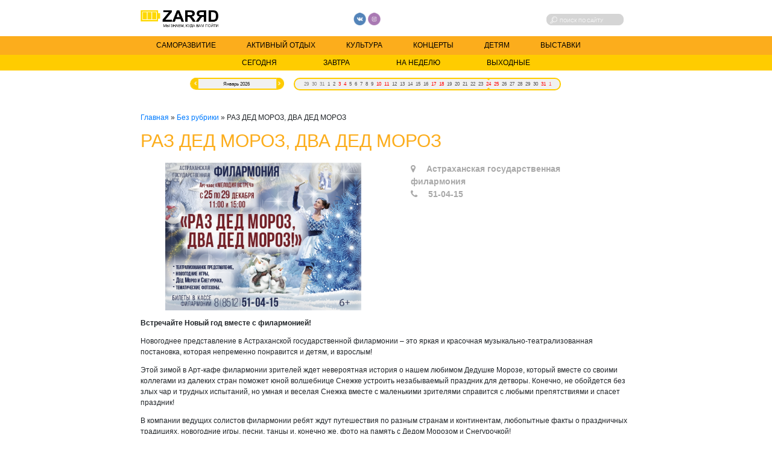

--- FILE ---
content_type: text/html; charset=UTF-8
request_url: https://zaryad.me/raz-ded-moroz-dva-ded-moroz
body_size: 6764
content:
 <!DOCTYPE html>
<html lang="ru-RU" class="no-js no-svg">
<head>
<meta charset="UTF-8">
<meta name="viewport" content="width=device-width, initial-scale=1, maximum-scale=1">
<link rel="shortcut icon" href="https://zaryad.me/wp-content/themes/zaryad/favicon.ico" />


<link rel="stylesheet" href="https://maxcdn.bootstrapcdn.com/font-awesome/4.7.0/css/font-awesome.min.css">
<script type="text/javascript" src="//ajax.googleapis.com/ajax/libs/jquery/1.9.0/jquery.min.js"></script>
<script type="text/javascript" src="https://zaryad.me/wp-content/themes/zaryad/js/animscript.js"></script>

<title>Заряд | 
РАЗ ДЕД МОРОЗ, ДВА ДЕД МОРОЗ | Заряд</title>

<!-- Начало The SEO Framework by Sybre Waaijer -->
<meta name="description" content="Встречайте Новый год вместе с филармонией! Новогоднее представление в Астраханской государственной филармонии – это яркая и красочная&#8230;" />
<meta property="og:image" content="https://zaryad.me/wp-content/uploads/71959888_419216702098882_8095064010469639638_n.jpg" />
<meta property="og:image:width" content="864" />
<meta property="og:image:height" content="651" />
<meta property="og:locale" content="ru_RU" />
<meta property="og:type" content="article" />
<meta property="og:title" content="РАЗ ДЕД МОРОЗ, ДВА ДЕД МОРОЗ | Заряд" />
<meta property="og:description" content="Встречайте Новый год вместе с филармонией! Новогоднее представление в Астраханской государственной филармонии – это яркая и красочная музыкально-театрализованная постановка&#8230;" />
<meta property="og:url" content="https://zaryad.me/raz-ded-moroz-dva-ded-moroz" />
<meta property="og:site_name" content="Заряд" />
<meta property="article:published_time" content="2019-11-14T11:31+02:00" />
<meta property="article:modified_time" content="2019-11-14T11:31+02:00" />
<meta property="og:updated_time" content="2019-11-14T11:31+02:00" />
<meta name="twitter:card" content="summary_large_image" />
<meta name="twitter:title" content="РАЗ ДЕД МОРОЗ, ДВА ДЕД МОРОЗ | Заряд" />
<meta name="twitter:description" content="Встречайте Новый год вместе с филармонией! Новогоднее представление в Астраханской государственной филармонии – это яркая и красочная музыкально-театрализованная постановка&#8230;" />
<meta name="twitter:image" content="https://zaryad.me/wp-content/uploads/71959888_419216702098882_8095064010469639638_n.jpg" />
<meta name="twitter:image:width" content="864" />
<meta name="twitter:image:height" content="651" />
<link rel="canonical" href="https://zaryad.me/raz-ded-moroz-dva-ded-moroz" />
<script type="application/ld+json">{"@context":"https://schema.org","@type":"BreadcrumbList","itemListElement":[{"@type":"ListItem","position":1,"item":{"@id":"https://zaryad.me/","name":"\u0417\u0430\u0440\u044f\u0434"}},{"@type":"ListItem","position":2,"item":{"@id":"https://zaryad.me/category/bez-rubriki","name":"\u0411\u0435\u0437 \u0440\u0443\u0431\u0440\u0438\u043a\u0438"}},{"@type":"ListItem","position":3,"item":{"@id":"https://zaryad.me/raz-ded-moroz-dva-ded-moroz","name":"\u0420\u0410\u0417 \u0414\u0415\u0414 \u041c\u041e\u0420\u041e\u0417, \u0414\u0412\u0410 \u0414\u0415\u0414 \u041c\u041e\u0420\u041e\u0417","image":"https://zaryad.me/wp-content/uploads/71959888_419216702098882_8095064010469639638_n.jpg"}}]}</script>
<!-- Конец The SEO Framework by Sybre Waaijer | 0.00527s -->

<link rel='dns-prefetch' href='//ajax.googleapis.com' />
<link rel='dns-prefetch' href='//s.w.org' />
<link rel="alternate" type="application/rss+xml" title="Заряд &raquo; Лента комментариев к &laquo;РАЗ ДЕД МОРОЗ, ДВА ДЕД МОРОЗ&raquo;" href="https://zaryad.me/raz-ded-moroz-dva-ded-moroz/feed" />
		<script type="text/javascript">
			window._wpemojiSettings = {"baseUrl":"https:\/\/s.w.org\/images\/core\/emoji\/11\/72x72\/","ext":".png","svgUrl":"https:\/\/s.w.org\/images\/core\/emoji\/11\/svg\/","svgExt":".svg","source":{"concatemoji":"https:\/\/zaryad.me\/wp-includes\/js\/wp-emoji-release.min.js?ver=5.0.24"}};
			!function(e,a,t){var n,r,o,i=a.createElement("canvas"),p=i.getContext&&i.getContext("2d");function s(e,t){var a=String.fromCharCode;p.clearRect(0,0,i.width,i.height),p.fillText(a.apply(this,e),0,0);e=i.toDataURL();return p.clearRect(0,0,i.width,i.height),p.fillText(a.apply(this,t),0,0),e===i.toDataURL()}function c(e){var t=a.createElement("script");t.src=e,t.defer=t.type="text/javascript",a.getElementsByTagName("head")[0].appendChild(t)}for(o=Array("flag","emoji"),t.supports={everything:!0,everythingExceptFlag:!0},r=0;r<o.length;r++)t.supports[o[r]]=function(e){if(!p||!p.fillText)return!1;switch(p.textBaseline="top",p.font="600 32px Arial",e){case"flag":return s([55356,56826,55356,56819],[55356,56826,8203,55356,56819])?!1:!s([55356,57332,56128,56423,56128,56418,56128,56421,56128,56430,56128,56423,56128,56447],[55356,57332,8203,56128,56423,8203,56128,56418,8203,56128,56421,8203,56128,56430,8203,56128,56423,8203,56128,56447]);case"emoji":return!s([55358,56760,9792,65039],[55358,56760,8203,9792,65039])}return!1}(o[r]),t.supports.everything=t.supports.everything&&t.supports[o[r]],"flag"!==o[r]&&(t.supports.everythingExceptFlag=t.supports.everythingExceptFlag&&t.supports[o[r]]);t.supports.everythingExceptFlag=t.supports.everythingExceptFlag&&!t.supports.flag,t.DOMReady=!1,t.readyCallback=function(){t.DOMReady=!0},t.supports.everything||(n=function(){t.readyCallback()},a.addEventListener?(a.addEventListener("DOMContentLoaded",n,!1),e.addEventListener("load",n,!1)):(e.attachEvent("onload",n),a.attachEvent("onreadystatechange",function(){"complete"===a.readyState&&t.readyCallback()})),(n=t.source||{}).concatemoji?c(n.concatemoji):n.wpemoji&&n.twemoji&&(c(n.twemoji),c(n.wpemoji)))}(window,document,window._wpemojiSettings);
		</script>
		<style type="text/css">
img.wp-smiley,
img.emoji {
	display: inline !important;
	border: none !important;
	box-shadow: none !important;
	height: 1em !important;
	width: 1em !important;
	margin: 0 .07em !important;
	vertical-align: -0.1em !important;
	background: none !important;
	padding: 0 !important;
}
</style>
<link rel='stylesheet' id='wp-block-library-css'  href='https://zaryad.me/wp-includes/css/dist/block-library/style.min.css?ver=5.0.24' type='text/css' media='all' />
<link rel='stylesheet' id='responsive-lightbox-swipebox-css'  href='https://zaryad.me/wp-content/plugins/responsive-lightbox/assets/swipebox/css/swipebox.min.css?ver=2.1.0' type='text/css' media='all' />
<link rel='stylesheet' id='jquery-style-css'  href='//ajax.googleapis.com/ajax/libs/jqueryui/1.8.2/themes/smoothness/jquery-ui.css?ver=5.0.24' type='text/css' media='all' />
<link rel='stylesheet' id='bootstrap-style-css'  href='https://zaryad.me/wp-content/themes/zaryad/css/bootstrap.min.css?ver=%20' type='text/css' media='all' />
<link rel='stylesheet' id='style-css'  href='https://zaryad.me/wp-content/themes/zaryad/style.css?ver=%20' type='text/css' media='all' />
<script type='text/javascript' src='https://zaryad.me/wp-includes/js/jquery/jquery.js?ver=1.12.4'></script>
<script type='text/javascript' src='https://zaryad.me/wp-includes/js/jquery/jquery-migrate.min.js?ver=1.4.1'></script>
<script type='text/javascript' src='https://zaryad.me/wp-content/plugins/responsive-lightbox/assets/swipebox/js/jquery.swipebox.min.js?ver=2.1.0'></script>
<script type='text/javascript' src='https://zaryad.me/wp-content/plugins/responsive-lightbox/assets/infinitescroll/infinite-scroll.pkgd.min.js?ver=5.0.24'></script>
<script type='text/javascript'>
/* <![CDATA[ */
var rlArgs = {"script":"swipebox","selector":"lightbox","customEvents":"","activeGalleries":"1","animation":"1","hideCloseButtonOnMobile":"0","removeBarsOnMobile":"0","hideBars":"1","hideBarsDelay":"5000","videoMaxWidth":"1080","useSVG":"1","loopAtEnd":"0","woocommerce_gallery":"0","ajaxurl":"https:\/\/zaryad.me\/wp-admin\/admin-ajax.php","nonce":"6525cbfd55"};
/* ]]> */
</script>
<script type='text/javascript' src='https://zaryad.me/wp-content/plugins/responsive-lightbox/js/front.js?ver=2.1.0'></script>
<script type='text/javascript' src='https://zaryad.me/wp-content/themes/zaryad/js/bootstrap.min.js?ver=%20'></script>
<link rel='https://api.w.org/' href='https://zaryad.me/wp-json/' />
<link rel="EditURI" type="application/rsd+xml" title="RSD" href="https://zaryad.me/xmlrpc.php?rsd" />
<link rel="wlwmanifest" type="application/wlwmanifest+xml" href="https://zaryad.me/wp-includes/wlwmanifest.xml" /> 
<link rel="alternate" type="application/json+oembed" href="https://zaryad.me/wp-json/oembed/1.0/embed?url=https%3A%2F%2Fzaryad.me%2Fraz-ded-moroz-dva-ded-moroz" />
<link rel="alternate" type="text/xml+oembed" href="https://zaryad.me/wp-json/oembed/1.0/embed?url=https%3A%2F%2Fzaryad.me%2Fraz-ded-moroz-dva-ded-moroz&#038;format=xml" />



<!-- Yandex.Metrika counter -->
	<script type="text/javascript"> (function (d, w, c) { (w[c] = w[c] || []).push(function() { try { w.yaCounter33468553 = new Ya.Metrika({ id:33468553, clickmap:true, trackLinks:true, accurateTrackBounce:true, webvisor:true, trackHash:true }); } catch(e) { } }); var n = d.getElementsByTagName("script")[0], s = d.createElement("script"), f = function () { n.parentNode.insertBefore(s, n); }; s.type = "text/javascript"; s.async = true; s.src = "https://mc.yandex.ru/metrika/watch.js"; if (w.opera == "[object Opera]") { d.addEventListener("DOMContentLoaded", f, false); } else { f(); } })(document, window, "yandex_metrika_callbacks"); </script>
	<!-- /Yandex.Metrika counter -->
</head>

<body class="post-template-default single single-post postid-5967 single-format-standard" STYLE="/* background: url(https://zaryad.me/wp-content/themes/zaryad/maket.png) no-repeat; background-size: 100%; */">

    <div class="wrap" >
        
    <header >
		<div class="top-line inset">
			<div class="logo"><a href="https://zaryad.me"><img src="https://zaryad.me/wp-content/themes/zaryad/images/logo.png"></a></div>
			<div class="soc">
				<a href="https://vk.com/zaryadme" target="_blank"><img src="https://zaryad.me/wp-content/themes/zaryad/images/vk.png"></a>
								<a href="https://www.instagram.com/zaryad_me/" target="_blank"><img src="https://zaryad.me/wp-content/themes/zaryad/images/instagram.png"></a>
							</div>
			<div class="search">
						<form action="https://zaryad.me" method="get" class="form-search">
							<input class="input-search" type="text" name="s" placeholder="Поиск по сайту" value=""/>
							<input type="submit" value=""/>
							<!-- <button class="but-search"> <img alt="" src="https://zaryad.me/wp-content/themes/zaryad/images/search.png" style="vertical-align:middle" /></button> -->
						</form>
			</div>
		</div>
		<div class="menu">
				<nav class="navbar navbar-expand-lg navbar-dark" style="background-color: #fcad1c; padding:0;">
				  <button class="navbar-toggler" type="button" data-toggle="collapse" data-target="#navbarNav" aria-controls="navbarNav" aria-expanded="false" aria-label="Toggle navigation">
					<span class="navbar-toggler-icon"></span>
				  </button>
				  <div class="collapse navbar-collapse inset" id="navbarNav">
					<div class="menu-main-container"><ul id="menu-main" class="nav navbar-nav"><li id="menu-item-9" class="menu-item menu-item-type-custom menu-item-object-custom menu-item-9"><a href="/category/samorazvitie">Саморазвитие</a></li>
<li id="menu-item-10" class="menu-item menu-item-type-custom menu-item-object-custom menu-item-10"><a href="/category/aktivnyj-otdyh">Активный отдых</a></li>
<li id="menu-item-11" class="menu-item menu-item-type-custom menu-item-object-custom menu-item-11"><a href="/category/kultura">Культура</a></li>
<li id="menu-item-12" class="menu-item menu-item-type-custom menu-item-object-custom menu-item-12"><a href="/category/koncerty">Концерты</a></li>
<li id="menu-item-14" class="menu-item menu-item-type-custom menu-item-object-custom menu-item-14"><a href="/category/detjam">Детям</a></li>
<li id="menu-item-988" class="menu-item menu-item-type-custom menu-item-object-custom menu-item-988"><a href="/category/vystavki">Выставки</a></li>
</ul></div>				  </div>
				</nav>
		</div>
		<div class="filter-date-bg">
			<div class="filter-date inset">
			
				 <form action="/filter" method="GET"  id="formfilter"><input type="submit" name="today" value="Сегодня" />
				<input type="submit" name="tomorrow" value="Завтра" />
				<input type="submit" name="week" value="На неделю" />
				<input type="submit" name="weekend" value="Выходные" />
			</form> 				
			</div>
		</div>
		<div class="calendar  inset ui-widget"><span id="calendar"></span><label for="calendar-mobi">Искать по дате: </label><input id="calendar-mobi" placeholder="ГГГГ-ММ-ДД"/>
		 <form action="/filter" method="GET" id="formdate"  name="formdate">
				<input type="hidden" id="selected-date" name="selecteddate">
			</form> </div>

		
			<script type="text/javascript">
					jQuery(document).ready(function() {
						jQuery('#calendar').datepicker({
							dateFormat : 'yy-mm-dd',
							monthNames: ['Январь','Февраль','Март','Апрель','Май','Июнь','Июль','Август','Сентябрь','Октябрь','Ноябрь','Декабрь'],
							prevText: '',
							nextText: '',
							
							showOtherMonths: true,
							selectOtherMonths: true,
							firstDay: 1,
							beforeShowDay: function(date) {
									date = date.getDay();
									return ~[6,0].indexOf(date) ? [true, "highlight_days", null] : [true, "", null]
							},
							onSelect: function(date, datepicker) {
								var selecteddate = jQuery('#calendar').datepicker("getDate");
								document.getElementById('selected-date').value = jQuery.datepicker.formatDate("yy-mm-dd", selecteddate);
								document.getElementById('formdate').submit();
							}

						});
						jQuery('#calendar-mobi').datepicker({
							dateFormat : 'yy-mm-dd',
							monthNames: ['Январь','Февраль','Март','Апрель','Май','Июнь','Июль','Август','Сентябрь','Октябрь','Ноябрь','Декабрь'],
							showOtherMonths: true,
							selectOtherMonths: true,
							changeMonth:true,
							firstDay: 1,
							beforeShowDay: function(date) {
									date = date.getDay();
									return ~[6,0].indexOf(date) ? [true, "highlight_days", null] : [true, "", null]
							},
							onSelect: function(date, datepicker) {
								var selecteddate = jQuery('#calendar-mobi').datepicker("getDate");
								document.getElementById('selected-date').value = jQuery.datepicker.formatDate("yy-mm-dd", selecteddate);
								document.getElementById('formdate').submit();
							}

						})
					});
			</script>
		
    </header>
    
    <main role="main" class="content">
    <div class="pages inset">
	<!-- Yandex.RTB R-A-407822-2 -->
<div id="yandex_rtb_R-A-407822-2"></div>
<script type="text/javascript">
    (function(w, d, n, s, t) {
        w[n] = w[n] || [];
        w[n].push(function() {
            Ya.Context.AdvManager.render({
                blockId: "R-A-407822-2",
                renderTo: "yandex_rtb_R-A-407822-2",
                async: true
            });
        });
        t = d.getElementsByTagName("script")[0];
        s = d.createElement("script");
        s.type = "text/javascript";
        s.src = "//an.yandex.ru/system/context.js";
        s.async = true;
        t.parentNode.insertBefore(s, t);
    })(this, this.document, "yandexContextAsyncCallbacks");
</script>
    <div class="kama_breadcrumbs" itemscope itemtype="http://schema.org/BreadcrumbList"><span itemprop="itemListElement" itemscope itemtype="http://schema.org/ListItem"><a href="https://zaryad.me" itemprop="item"><span itemprop="name">Главная</span></a></span><span class="kb_sep"> » </span>
<span itemprop="itemListElement" itemscope itemtype="http://schema.org/ListItem"><a href="https://zaryad.me/category/bez-rubriki" itemprop="item"><span itemprop="name">Без рубрики</span></a></span><span class="kb_sep"> » </span>
<span class="kb_title">РАЗ ДЕД МОРОЗ, ДВА ДЕД МОРОЗ</span></div>	<h1>РАЗ ДЕД МОРОЗ, ДВА ДЕД МОРОЗ</h1>
<section>
		<div class="single-top"><div class="left"> <img width="864" height="651" src="https://zaryad.me/wp-content/uploads/71959888_419216702098882_8095064010469639638_n.jpg" class="attachment-full size-full wp-post-image" alt="" srcset="https://zaryad.me/wp-content/uploads/71959888_419216702098882_8095064010469639638_n.jpg 864w, https://zaryad.me/wp-content/uploads/71959888_419216702098882_8095064010469639638_n-300x226.jpg 300w, https://zaryad.me/wp-content/uploads/71959888_419216702098882_8095064010469639638_n-768x579.jpg 768w" sizes="(max-width: 864px) 100vw, 864px" /></div>
							<div class="right">
							 
							<i class="fa fa-map-marker" aria-hidden="true"></i>&emsp; 
							Астраханская государственная филармония</br>
																					 
							<i class="fa fa-phone" aria-hidden="true"></i>&emsp; 
							51-04-15</br>
																					</br>
							</div></div>
	
<p><strong>Встречайте Новый год вместе с филармонией!</strong></p>



<p>Новогоднее представление в Астраханской государственной филармонии – это яркая и красочная музыкально-театрализованная постановка, которая непременно понравится и детям, и взрослым!</p>



<p>Этой зимой в Арт-кафе филармонии зрителей ждет невероятная история о нашем любимом Дедушке Морозе, который вместе со своими коллегами из далеких стран поможет юной волшебнице Снежке устроить незабываемый праздник для детворы. Конечно, не обойдется без злых чар и трудных испытаний, но умная и веселая Снежка вместе с маленькими зрителями справится с любыми препятствиями и спасет праздник!</p>



<p>В компании ведущих солистов филармонии ребят ждут путешествия по разным странам и континентам, любопытные факты о праздничных традициях, новогодние игры, песни, танцы и, конечно же, фото на память с Дедом Морозом и Снегурочкой!</p>



<p>Приглашаем вас всей семьей на это незабываемое представление!</p>
	</section>

</div>
</main>
	
	<footer>
	<div class="line"></div>
	<div class="footer inset">
	<div class="footer-column-left">
		ПРЕДЛОЖЕНИЕ О СОТРУДНИЧЕСТВЕ
		<hr>
		<div class="logo"><a href="https://zaryad.me"><img src="https://zaryad.me/wp-content/themes/zaryad/images/logo-footer.png"></a></div>
		<span>&copy; 2019 Развлекательный сайт Заряд</span>
	</div>
	<div class="footer-column-center">
		НАША РЕДАКЦИЯ
		<hr>
		<div class="contacts"><img src="https://zaryad.me/wp-content/themes/zaryad/images/phone.png">+7 (905) 888 00 99</div>
		<div class="contacts"><img src="https://zaryad.me/wp-content/themes/zaryad/images/email.png">mail@zaryad.me</div>
	</div>
	<div class="footer-column-right">
			<div class="soc">
				<a href="https://vk.com/zaryadme" target="_blank"><img src="https://zaryad.me/wp-content/themes/zaryad/images/vk.png"></a>
								<a href="https://www.instagram.com/zaryad_me/" target="_blank"><img src="https://zaryad.me/wp-content/themes/zaryad/images/instagram.png"></a>
							</div>
			<hr>
			<a href="" target="_blank"><span>Политика конфиденциальности</span></a>
	</div>
	</footer>
		 </div>
<script type='text/javascript' src='https://zaryad.me/wp-includes/js/jquery/ui/core.min.js?ver=1.11.4'></script>
<script type='text/javascript' src='https://zaryad.me/wp-includes/js/jquery/ui/datepicker.min.js?ver=1.11.4'></script>
<script type='text/javascript'>
jQuery(document).ready(function(jQuery){jQuery.datepicker.setDefaults({"closeText":"\u0417\u0430\u043a\u0440\u044b\u0442\u044c","currentText":"\u0421\u0435\u0433\u043e\u0434\u043d\u044f","monthNames":["\u042f\u043d\u0432\u0430\u0440\u044c","\u0424\u0435\u0432\u0440\u0430\u043b\u044c","\u041c\u0430\u0440\u0442","\u0410\u043f\u0440\u0435\u043b\u044c","\u041c\u0430\u0439","\u0418\u044e\u043d\u044c","\u0418\u044e\u043b\u044c","\u0410\u0432\u0433\u0443\u0441\u0442","\u0421\u0435\u043d\u0442\u044f\u0431\u0440\u044c","\u041e\u043a\u0442\u044f\u0431\u0440\u044c","\u041d\u043e\u044f\u0431\u0440\u044c","\u0414\u0435\u043a\u0430\u0431\u0440\u044c"],"monthNamesShort":["\u042f\u043d\u0432","\u0424\u0435\u0432","\u041c\u0430\u0440","\u0410\u043f\u0440","\u041c\u0430\u0439","\u0418\u044e\u043d","\u0418\u044e\u043b","\u0410\u0432\u0433","\u0421\u0435\u043d","\u041e\u043a\u0442","\u041d\u043e\u044f","\u0414\u0435\u043a"],"nextText":"\u0414\u0430\u043b\u0435\u0435","prevText":"\u041d\u0430\u0437\u0430\u0434","dayNames":["\u0412\u043e\u0441\u043a\u0440\u0435\u0441\u0435\u043d\u044c\u0435","\u041f\u043e\u043d\u0435\u0434\u0435\u043b\u044c\u043d\u0438\u043a","\u0412\u0442\u043e\u0440\u043d\u0438\u043a","\u0421\u0440\u0435\u0434\u0430","\u0427\u0435\u0442\u0432\u0435\u0440\u0433","\u041f\u044f\u0442\u043d\u0438\u0446\u0430","\u0421\u0443\u0431\u0431\u043e\u0442\u0430"],"dayNamesShort":["\u0412\u0441","\u041f\u043d","\u0412\u0442","\u0421\u0440","\u0427\u0442","\u041f\u0442","\u0421\u0431"],"dayNamesMin":["\u0412\u0441","\u041f\u043d","\u0412\u0442","\u0421\u0440","\u0427\u0442","\u041f\u0442","\u0421\u0431"],"dateFormat":"dd.mm.yy","firstDay":1,"isRTL":false});});
</script>
<script type='text/javascript' src='https://zaryad.me/wp-includes/js/wp-embed.min.js?ver=5.0.24'></script>

</body>
</html>


--- FILE ---
content_type: text/css
request_url: https://zaryad.me/wp-content/themes/zaryad/style.css?ver=%20
body_size: 26714
content:

* {
  margin: 0;
  padding: 0;
}
html,
body {
  height: 100%;
      
}
html{
      overflow-x: hidden;
	  font-size: 14px;
}
.wrap {
    width: 100%;
	display: flex;
	flex-direction: column;
	height: 100%;
}
.content {
  flex: 1 0 auto;
}
.inset{
	        padding: 0 18.2%;
}
	
/** Header **/
header .top-line{
	    padding-top: 1.3vw;
		display: flex;
    justify-content: space-between;
}
header .top-line .logo{
	       width: 10.05vw;
}
header .top-line .logo img{
	           width: 100%;
    height: auto;
}
header .top-line .soc{
	           width: 7.5vw;
    padding-top: 0.5%;
    flex-direction: row;
    flex-wrap: nowrap;
}
header .top-line .soc img{
	         width: 22%;
    height: auto;
}
header .top-line .search {
        width: 10vw;
    border: 1px solid #d5d5d5;
    height: 1.5vw;
    margin-right: 1vw;
    margin-top: 0.5vw;
    border-radius: 8px;
    background-color: #d5d5d5;
   }
   header .top-line .search .form-search{
        flex-direction: row-reverse;
    display: flex;
    justify-content: flex-end;
	    align-items: center;
   }
 header .top-line .search input[type="text"] {
        border: none;
    outline: none;
    -webkit-appearance: none;
    width: 70%;
    vertical-align: middle;
    background: none;
   }
   header .top-line .search input[type="text"]::-webkit-input-placeholder {color:#f6f6f6;text-transform: uppercase;font-size:0.7rem; }/* webkit */
  header .top-line .search input[type="text"]::-moz-placeholder          {color:#f6f6f6;text-transform: uppercase;font-size:0.7rem; }/* Firefox 19+ */
  header .top-line .search input[type="text"]:-moz-placeholder           {color:#f6f6f6;text-transform: uppercase;font-size:0.7rem; }/* Firefox 18- */
  header .top-line .search input[type="text"]:-ms-input-placeholder      {color:#f6f6f6;text-transform: uppercase;font-size:0.7rem;}/* IE */
   
header .top-line .search  input[type="submit"] {
    width: 0.9vw;
    height: 0.9vw;
    border: none;
    background: url(images/search.png) no-repeat 50% 50%;
	background-size: contain;
    padding: 0 0.8vw;
   }
   header .menu .menu-item{
         padding: 0.5vw 0;
   }
   header .menu .menu-item a{
     color:black;text-transform: uppercase;font-size:1rem;padding: 0.5vw 2vw;
   }
   header .menu .menu-item a:hover{
     background-color:#ffcc00;text-decoration: none;
   }
   header .menu .current-menu-item a{
     background-color:#ffcc00;
   }
   header .menu{
     padding-top: 1.1vw;
   }
   header .filter-date-bg{
	       background-color: #ffcc00;
   }
   header .filter-date-bg .filter-date form{
	        display: flex;
    justify-content: center;
   }
   header .filter-date-bg .filter-date ul li a{
	        color:black;
			padding: 0.3vw 2vw;
   }
   header .filter-date-bg .filter-date input{
	            color: black;
    padding: 0.3vw 3vw;
    border: none;
    background: none;
    font-size: 1rem;
    text-transform: uppercase;outline: none;
   }
   header .filter-date-bg .filter-date input:hover{
     background-color:#d5d5d5;text-decoration: none;cursor: pointer;
   }
   header .filter-date-bg .filter-date input:visited {
    background-color:#d5d5d5;
}
.calendar .highlight_days .ui-state-default{
    color: red;
}
.calendar .ui-datepicker-calendar thead{
    display:none;
}
.calendar {
	    padding-top: 1rem;
}
.calendar input, .calendar label{display:none;}
.calendar .ui-widget{
	margin: auto;
    border: none;
    background: none;
	padding: 0;
    width: 100%;
    text-align: center;
}
.calendar .ui-datepicker .ui-datepicker-header{
	display: inline-flex;
    width: 19%;
    font-size: 0.7rem;
    text-align: center;
    vertical-align: top;
    border: 1.5px solid #ffcc00;
    border-radius: 50px;
    background: #f1f1f1;
    font-weight: 500;
	    margin-right: 0.5vw;
}
.calendar .ui-datepicker table{
	    display: inline-flex;
    width: 60%;
    vertical-align: text-bottom;
    margin: 0;
}
.calendar .ui-datepicker table tbody{
	    display: flex;
    font-size: 0.7rem;
    margin-left: 0.8vw;
    background: #f1f1f1;
    border: 1.5px solid #ffcc00;
    border-radius: 50px;
	    padding:0 1vw;
}
.calendar .ui-datepicker table tbody tr td{
	padding:0;
	margin:0;
}
.calendar .ui-datepicker table tbody tr td a{
	border:none;
	background: none;
    padding: 0.23rem 0.18rem;
}
.calendar .ui-datepicker table tbody tr td a:hover,.calendar .ui-datepicker table tbody tr td .ui-state-highlight{
	background: url(images/date-fon.png) center no-repeat;
    background-size: contain;
}
.calendar .ui-datepicker .ui-datepicker-title{
	    width: 100%;
		    line-height: 1.2rem;
}
.calendar .ui-datepicker .ui-datepicker-header .ui-datepicker-prev span{
	        background-image: url(images/prev.png);
    background-position: center;
    background-size: cover;
    left: 0;
    width: 1vw;
    height: 110%;
    margin-top: -2.5px;
    position: relative;
    top: 0;
    margin-left: -1px;
}
.calendar .ui-datepicker .ui-datepicker-header .ui-datepicker-prev{
	left: 0;
}
.calendar .ui-datepicker .ui-datepicker-header .ui-datepicker-next{
	right: 0;
}
.calendar .ui-datepicker .ui-datepicker-header .ui-datepicker-next span{
	        background-image: url(images/next.png);
    background-position: center;
    background-size: cover;
    right: 0;
    width: 1vw;
    height: 110%;
    margin-top: -2.5px;
    position: relative;
    top: 0;
    margin-left: -2.5px;
}
.calendar .ui-datepicker .ui-datepicker-prev,.calendar .ui-datepicker .ui-datepicker-next{
	top: 1px;
	    height: 100%;
		outline: none;
}
.calendar .ui-datepicker .ui-datepicker-prev:hover,.calendar .ui-datepicker .ui-datepicker-next:hover{
	outline: none;
	border: none;
    background: none;
	cursor: pointer;
}
.ui-helper-clearfix{
	display:none;
}
/** Header End **/

/*.page-content .afisha2 .content .content-today{
	display: flex;
}*/

/** Index **/
.pages{
	    padding-top: 2rem;
}
.pages h1{
	       padding: 1rem 0;
    color: #fcad1c;
}
.pages .single-top{
	    display: flex;
    justify-content: space-around;
}
.pages .single-top img{
	     width: 100%;
    height: auto;
	margin-bottom: 1rem;
}
.pages .single-top .left, .pages .single-top .right{
	    flex-basis: 40%;
		    color: darkgray;
    font-weight: bold;
    font-size: 1.2rem;
}
.pages .gallery{
	    display: flex;
    flex-direction: row;
    flex-wrap: wrap;
   justify-content: space-around;
}
.pages .gallery .item-content{
	flex-basis: 300px;
	/* padding-bottom: 1rem; */
	padding: 1rem;
}
.pages .gallery .item-content .block-title a{
	color: black;
    font-size: 1.2rem;
    font-weight: bold;
}
.page-content .category-title{
	    padding: 1rem 0;
    color: #fcad1c;
    font-size: 2rem;
    font-weight: bold;
}
.page-content .items-content{
        display: flex;
    flex-wrap: wrap;
    justify-content: space-between;
}
.page-content .item-content{
	    padding-bottom: 2rem;
		    display: flex;
		        width: 250px;
    flex-direction: column;
}
.page-content .item-content img{
	 /*   height: 200px;
    object-fit: cover; */
	    flex-basis: 250px;
    width: 250px;
    height: 250px;
    object-fit: cover;
    position: relative;
}
.page-content .item-content .location{
        position: absolute;
    padding: 0.3rem 0.5rem;
    width: 250px;
    font-weight: 700;
    background-color: #ffcc00;
    opacity: 0.8;
    font-size: 1.1rem;
}
.page-content .item-content .text-block{
	   padding: 0 0.5rem;
	       flex-basis: 60%;
	           justify-content: space-between;
    display: flex;
    flex-direction: column;
}
.page-content .item-content .text-block .block-title{
	  color: #fcad1c;
    font-weight: bold;
    font-size: 1.1rem;
}
.page-content .item-content .text-block a:hover{
	text-decoration:none;
}
.page-content .item-content .text-block .block-date{
	font-weight: 600;
}
.page-content .item-content .text-block .excerpt button{
	    outline: none;
    background-color: #fcad1c;
    border: none;
    padding: 0.5rem 0;
	margin-top: 0.8rem;
}
.page-content .item-content .text-block .excerpt button:hover{
	background-color: #ffcc00;
}
.page-content .item-content .text-block .excerpt button a{
	    color: black;
    padding: 0 1rem;
    font-weight: 600;
}
.page-content .afisha{
	display: flex;
    padding-top: 1.65vw;
	    width: 100%;
}

.page-content .afisha2{
	    padding-top: 3.2vw;
		display: flex;
		width: 100%;
}
.page-content .afisha .content{
	flex-basis: 40%;
    width: 40%;
    display: flex;
    flex-direction: row;
    flex-wrap: wrap;
    justify-content: space-between;
    max-height: fit-content;
}
.page-content .afisha2 .content{
	flex-basis: 40%;
    width: 40%;
}
.page-content .afisha2 .content-today{
    display: flex;
    flex-direction: row;
    flex-wrap: wrap;
    justify-content: space-between;
	padding-right: 1rem;
}
.page-content .afisha2 .content-tomorrow{
    display: flex;
    flex-direction: row;
    flex-wrap: wrap;
    justify-content: space-between;
	padding-right: 1rem;
}
.page-content .afisha2 .content-tomorrow .afisha-item{
    padding-bottom: 1rem;
    flex-basis: 48%;
	    flex-grow: 1;
}
.page-content .afisha2 .content-today .afisha-item{
    padding-bottom: 1rem;
    flex-basis: 48%;
	    flex-grow: 1;
}
.page-content .afisha2 .content-today .afisha-item:nth-child(1){
	    padding-right: 0.4rem;
}
.page-content .afisha2 .content-today .afisha-item:nth-child(2){
	    padding-left: 0.4rem;
}
.page-content .afisha2 .content-tomorrow .afisha-item:nth-child(odd){
	    padding-right: 0.4rem;
}
.page-content .afisha2 .content-tomorrow .afisha-item:nth-child(even){
	    padding-left: 0.4rem;
}
.page-content .afisha2 .content-tomorrow .afisha-item:nth-child(3), .page-content .afisha2 .content-tomorrow .afisha-item:nth-child(4){
    padding-bottom: 0;
}
.page-content .afisha .content .afisha-item{
	            width: 50%;
    padding-bottom: 0.6rem;
    padding-right: 1rem;
}
/* .page-content .afisha2 .content .afisha-item{
	            width: 50%;
    padding-bottom: 1rem;
    padding-right: 1rem;
} */
.page-content .afisha .content .afisha-item{ width: 50%;
/*padding-bottom: 0rem;*/
padding-right: 1rem;}
.page-content .afisha .content .afisha-item:nth-child(2){
	 display: flex;
    flex-direction: row;
    flex-wrap: wrap;
}
.page-content .afisha .content .afisha-item:nth-child(2) .afisha-item-min{
	    width: 48.4%;
}
/* .page-content .afisha .content .afisha-item:nth-child(2) .afisha-item-min:nth-child(1),.page-content .afisha .content .afisha-item:nth-child(2) .afisha-item-min:nth-child(2){
    padding-bottom: 0.6rem;
} */
.page-content .afisha .content .afisha-item:nth-child(2) .afisha-item-min:nth-child(1), .page-content .afisha .content .afisha-item:nth-child(2) .afisha-item-min:nth-child(2){ padding-bottom: 0.5rem;}
.page-content .afisha .content .afisha-item:nth-child(2) .afisha-item-min:nth-child(2n+1){
       padding-right: 0.8rem;
    flex-basis: 51.4%;
}
.page-content .afisha .content .afisha-item .afisha-img{
	position: relative;
}
.page-content .afisha2 .content .afisha-item .afisha-img{
	position: relative;
}
/* .page-content .afisha .content .afisha-item .afisha-img img{ */
	/* width: 100%; */
    /* height: 22.5vw; */
    /* object-fit: cover; */
/* } */
.page-content .afisha .content .afisha-item .afisha-img img{ width: 100%;
height: 21.8vw;
object-fit: cover;}
.page-content .afisha2 .content .afisha-item .afisha-img img{
	width: 100%;
    height: 8vw;
    object-fit: cover;
}
.page-content .afisha .content .afisha-item:nth-child(3) .afisha-img img, .page-content .afisha .content .afisha-item:nth-child(4) .afisha-img img{
	    height: 14vw;
}
.page-content .afisha .content .afisha-item:nth-child(3), .page-content .afisha .content .afisha-item:nth-child(4){
	    padding-bottom: 0;
}
.page-content .afisha2 .content .afisha-item:nth-child(3), .page-content .afisha2 .content .afisha-item:nth-child(4){
	    padding-bottom: 0;
}
.page-content .afisha .content .afisha-item:nth-child(2) .afisha-item-min:nth-child(4) .text{
	    display:block;
		    line-height: 1.3;
}
.page-content .afisha .content .afisha-item:nth-child(2) .afisha-img img{
	width: 100%;
    height: 10.7vw;
    object-fit: cover;
}
.page-content .afisha .content .afisha-item .afisha-item-min .text .excerpt{
	display:none;
}
.page-content .afisha .content .afisha-item .afisha-item-min:hover .text .excerpt{
	display:block;
}
.page-content .afisha .content .afisha-item .afisha-img .text{
	    position: absolute;
    z-index: 9999;
    width: 100%;
    background: #d5d5d5;
	left: 0;
    bottom: 0;
	padding: 0.5rem;
}
.page-content .afisha2 .content .content-today .afisha-item .afisha-img .text{
	background-image: url(images/fon-today.png);
    background-position: center;
    background-size: cover;
}
.page-content .afisha2 .content .content-tomorrow .afisha-item .afisha-img .text{
	background-image: url(images/fon-tomorrow.png);
    background-position: center;
    background-size: cover;
}
.page-content .afisha2 .content .afisha-item .afisha-img .text{
	position: absolute;
    z-index: 9999;
    width: 43%;
    height: 100%;
    left: 0;
    bottom: 0;
    padding: 0.4rem 0.6rem 0.4rem;
}
.page-content .afisha2 .content .afisha-item .afisha-img .text .title-day{
	color: black;
    font-weight: bold;
}
.page-content .afisha2 .content .afisha-item .afisha-img .text .adress-time{
	    color: black;
    line-height: 1.2;
}
.page-content .afisha2 .content .afisha-item .afisha-img .text .age{
	    color: black;
}
.page-content .afisha .content .afisha-item:nth-child(2) .afisha-img .text{
/*	display:none;*/
}
.page-content .afisha .content .afisha-item .afisha-img .text .excerpt{
	    color: black;
    padding-bottom: 0.5rem;
}
.page-content .afisha2 .content .afisha-item .afisha-img .text .excerpt{
	    color: black;
    padding-bottom: 0.5rem;
}
.page-content .afisha .content .afisha-item .afisha-img .text .title-afisha{
	color: black;
    font-weight: bold;
}
.page-content .afisha2 .content .afisha-item .afisha-img .text .title-afisha{
	color: black;
    font-weight: bold;
	line-height: 1.2;
}
.page-content .afisha .commercial{
	flex-basis: 21.3%;
        width: 350px;
    padding: 0 1vw;
    border-left-color: #e2e2e2;
    border-left-style: solid;
    border-left-width: 2px;
}
.page-content .afisha2 .commercial{
	flex-basis: 21.3%;
    width: 12vw;
    padding: 0 1vw;
    border-left-color: #e2e2e2;
    border-left-style: solid;
    border-left-width: 2px;
}
.page-content .afisha .commercial img{
	    width: 100%;
    height: 100%;
}
.page-content .afisha2 .commercial img{
	    width: 100%;
    height: 100%;
}
.fotootchet-bg{
	background-image: url(images/fon-fotootchet.png);
    background-position: center;
    background-size: cover;
	    margin-top: 3.5rem;
		padding: 1.2rem 0;
}
.fotootchet-bg .fotootchet-title{
	background-image: url(images/fon-title-fotootchet.png);
    background-position: center;
    background-size: contain;
    width: 28.5vw;
    padding: 0.6rem 0;
    padding-left: 18.2%;
	background-repeat: no-repeat;
}
.fotootchet-bg .fotootchet-title a{
    font-size: 1rem;
	color:black;
	font-weight: 600;
}

/* .fotootchet-bg .fotootchet-content{
	    display: flex;
    flex-direction: row;
    justify-content: space-between;
    width: 100%;
	flex-wrap: wrap;
	    padding-top: 2.15rem;
		    padding-bottom: 3.5rem;
} */
.fotootchet-bg .fotootchet-content{ display: flex;
flex-direction: row;
justify-content: space-between;
width: 100%;
flex-wrap: wrap;
padding-top: 1.7rem;
padding-bottom: 3.5rem;}
.fotootchet-bg .fotootchet-content .fotootchet-item{
	width: 20%;
    flex-basis: 20%;
	padding-right: 0.4rem;
	    padding-bottom: 0.8rem;
}
.fotootchet-bg .fotootchet-content .fotootchet-item:nth-child(1), .fotootchet-bg .fotootchet-content .fotootchet-item:nth-child(4){
	width: 38.5%;
    flex-basis: 38.5%;
}
/* .fotootchet-bg .fotootchet-content .fotootchet-item:nth-child(2), .fotootchet-bg .fotootchet-content .fotootchet-item:nth-child(5){
	width: 38%;
    flex-basis: 38%;
} */
.fotootchet-bg .fotootchet-content .fotootchet-item:nth-child(2) .fotootchet-item-min:nth-child(1),.fotootchet-bg .fotootchet-content .fotootchet-item:nth-child(3) .fotootchet-item-min:nth-child(1){
	    padding-bottom: 0.3rem;
}
.fotootchet-bg .fotootchet-content .fotootchet-item:nth-child(2), .fotootchet-bg .fotootchet-content .fotootchet-item:nth-child(5){ width: 38.8%;
flex-basis: 38.6%;}
.fotootchet-bg .fotootchet-content .fotootchet-item:nth-child(3), .fotootchet-bg .fotootchet-content .fotootchet-item:nth-child(6){
	padding-right: 1rem;
    width: 21.5%;
    flex-basis: 21.5%;
}
/* .fotootchet-bg .fotootchet-content .fotootchet-item:nth-child(1) img{
	    height: 21.9vw;
} */
.fotootchet-bg .fotootchet-content .fotootchet-item:nth-child(1) img{ height: 22.1vw}
.fotootchet-bg .fotootchet-content .fotootchet-item:nth-child(1) img{
	    
}
/* .fotootchet-bg .fotootchet-content img{
	width: 100%;
        height: 10.2vw;
	object-fit: cover;
	margin-bottom: 1.3rem;
} */
.fotootchet-bg .fotootchet-content img{ width: 100%;
height: 10.5vw;
object-fit: cover;
margin-bottom: 1rem;}
.fotootchet-bg .fotootchet-content .fotootchet-item img:hover{
	        opacity: 0.7;
}
.fotootchet-bg .fotootchet-content .fotootchet-item .fotootchet-img{
	           position: relative;
}
.fotootchet-bg .fotootchet-content .fotootchet-item .text{
	position: absolute;
    z-index: 9999;
    width: 100%;
    background: #d5d5d5;
    left: 0;
    bottom: 0;
    padding: 0.5rem;
}
.fotootchet-bg .fotootchet-content .fotootchet-item .text .excerpt{
	    color: black;
    padding-bottom: 0.5rem;
	display:none;
}
.fotootchet-bg .fotootchet-content .fotootchet-item .fotootchet-img:hover .text .excerpt{
	display:block;
}
.fotootchet-bg .fotootchet-content .fotootchet-item .text .title{
	color: black;
    font-weight: bold;
}
.basis-title{
	font-size: 1rem;
    color: black;
    padding-top: 2rem;
	font-weight: 600;
}
.basis-content .basis-item img{
	height: 20vw;
    width: 100%;
    object-fit: cover;
}
.basis-content .basis-item .basis-img{
	 position: relative;
}
.basis-content .basis-item{
	flex-basis: 32%;
}
.basis-content .basis-item .basis-img .text{
	position: absolute;
    z-index: 9999;
    width: 100%;
    background: #fcad1c;
    left: 0;
    bottom: 0;
    padding: 0.5rem;
	height: 40%;
}
.basis-content .basis-item .basis-img .text .title{
	font-weight: 600;
}
.basis-content .basis-item .basis-img .text a{
	text-decoration: underline;
}
.basis-content{
	padding-top: 2rem;
	display:flex;
	    justify-content: space-between;
		padding-bottom: 2rem;
}
.basis .button{
	    display: block;
    margin: auto;
    width: 20%;
    text-align: center;
    border: 2px solid black;
    border-radius: 10px;
    padding: 0.5rem;
	    font-size: 0.8rem;
}
.basis .button a{
	color: black;
    font-weight: 600;
}
/** Index End **/

/** Footer **/
footer{
	height: auto;
	padding-top: 30px;
	flex: 0 0 auto;
}
footer .line{
	background: #fed800;
    height: 0.3rem;
    width: 100%;
    margin-top: 1.8rem;
}
footer .footer{
	     background: #595151; 
		padding-top: 1rem;
		font-weight: bold;
    color: white;
	    display: flex;
    flex-direction: row;
    justify-content: space-between;
	    padding-bottom: 4rem;
}
footer hr{
	background: white;
    height: 0.1rem;
	margin-top: 0.5rem;
	    margin-bottom: 0.7rem;
}
footer .footer .footer-column-left{
	     width: 28%;
    flex-basis: 28%;
}
footer .footer .footer-column-right{
	width: 20.5%;
    flex-basis: 20.5%;
    text-align: right;
}
footer .footer .footer-column-right img{
	width: 1.6vw;
    margin-top: -0.5rem;
}
footer .footer .footer-column-center{
	width: 20.5%;
    flex-basis: 20.5%;
    text-align: center;
}
footer .footer .footer-column-right span{
	    color: white;
    font-size: 0.7rem;
    text-decoration: underline;
}
footer .footer .footer-column-left .logo img{
	width: 45%;
    height: auto;
    margin-top: 0.4rem;
}
footer .footer .footer-column-left span{
	    color: white;
    font-size: 0.6rem;
}
footer .footer .footer-column-left .logo img{
	padding-bottom: 1.6rem;
}
footer .footer .footer-column-center .contacts{
	font-size: 0.9rem;
	    text-align: left;
    padding-left: 14%;
}
footer .footer .footer-column-center .contacts img{
	    width: 2vw;
    padding-bottom: 0.5rem;
    padding-right: 0.5rem;
}
#yandex_rtb_R-A-407822-2{
    
    margin: 10px 0;
}

/** Footer End**/



@media  screen and (min-width:1600px) {  
	html{
	  font-size: 18px;
	}
	

}
@media  screen and (min-width:1300px) and (max-width: 1599px) {  
	html{
	  font-size: 14px;
	}
	

}
@media  screen and (min-width:1300px) and (max-width: 1550px) {  
	

}
@media  screen and (min-width:1025px) and (max-width: 1300px) {  
	html{
	  font-size: 12px;
	}
	
}

/* tablet */
@media screen and (min-width: 768px) and (max-width: 1024px) {
	
html{
	  font-size: 10px;
	}
	.page-content .afisha .content .afisha-item:nth-child(2) .afisha-item-min{
		    width: 46%;
	}
	.page-content .afisha .content .afisha-item .afisha-img .text .excerpt{
		display:none;
	}
	footer .footer .footer-column-center{
		width: 25%;
    flex-basis: 25%;
	}
}

/* mobile */
@media screen and (max-width: 768px) {
	.calendar span{display:none;}
	.inset{
		    padding: 0 5%;
	}
	header .top-line{
		    justify-content: center;
			flex-wrap: wrap;
	}
	header .top-line .logo{
		    width: 49%;
			flex-basis:49%;
			padding: 5% 0;
	}
	header .top-line .soc{
		width: 49%;
		flex-basis:49%;
		padding: 5% 0;
		text-align: right;
	}
	header .top-line .soc a{
		margin: 8%;
	}
	header .top-line .search{
		width: 80%;
		    height: 7vw;
			    margin-bottom: 4%;
	}
	header .menu nav button{
		    margin:5%;
	}
	.navbar-nav{
		    padding: 2% 0;
	}
	header .menu .menu-item
	{
		    padding: 1.5vw 0;
	}
	header .filter-date-bg .filter-date form{
		flex-wrap: wrap;
	}
	header .filter-date-bg .filter-date input{
		padding: 2vw 8vw;
	}
	.calendar input, .calendar label{display:block;}
	.calendar{
		    padding: 5%;
			text-align: center;
			display: flex;
			flex-direction: row;
			flex-wrap: wrap;
			justify-content: center;
	}
	.calendar input{
		padding: 1%;
	}
	.page-content .afisha .content .afisha-item .afisha-img .text .excerpt{
		display:none;
	}
    .page-content .afisha{
        flex-wrap: wrap;
        justify-content: center;
    }
	.page-content .afisha .commercial{
		    flex-basis: 30%;
                border: none;
	}
	.page-content .afisha .content .afisha-item .afisha-img img{
		    height: 30vw;
	}
	.page-content .afisha .content .afisha-item{
		    width: 100%;
			    padding-bottom: 5%;
	}
	.page-content .afisha .content .afisha-item:nth-child(2) .afisha-item-min:nth-child(3),.page-content .afisha .content .afisha-item:nth-child(2) .afisha-item-min:nth-child(4){
		display:none;
	}
	.pages .gallery{
		    flex-basis: 100%;
    overflow-x: hidden;
	}
	.pages .single-top{
		    flex-wrap: wrap;
	}
	.pages .single-top .left, .pages .single-top .right{
		    flex-basis: 100%;
	}
	.pages{
		overflow-y: hidden;
	}
	.page-content .item-content{
		flex-wrap: wrap;
    justify-content: center;
        flex-direction: row;
    width: 300px;
	}
	.page-content .item-content img{
		flex-basis: 280px;
    width: 280px;    
	}
	.page-content .item-content .text-block{
		    flex-basis: 100%;
	}
	.page-content .afisha .content .afisha-item:nth-child(2) .afisha-item-min:nth-child(2n+1){
		padding-right: 0;
	}
	.page-content .afisha .content .afisha-item:nth-child(2) .afisha-img img{
		    height: 30vw;
	}
	.page-content .afisha .content .afisha-item:nth-child(2) .afisha-item-min{
		    width: 100%;
	}
	.page-content .afisha .content .afisha-item:nth-child(2) .afisha-item-min:nth-child(1){
		        padding-bottom: 0.6rem;
    padding-right: 0;
    flex-basis: 100%;
	}
	
	.page-content .afisha .content .afisha-item:nth-child(2) .afisha-img .text{
		display:block;
	}
	.page-content .afisha .content .afisha-item:nth-child(3), .page-content .afisha .content .afisha-item:nth-child(4){
		display: none;
	}
	.page-content .afisha .content .afisha-item:nth-child(2){
		padding-bottom: 0;
	}
	.page-content .afisha .content .afisha-item .afisha-img .text{
		
    font-size: 0.5rem;
	}
	.page-content .afisha .content .afisha-item:nth-child(2) .afisha-item-min:nth-child(4) .text{
		    display: none;
	}
.page-content .afisha2 .commercial{
	flex-basis: 30%;
}

.page-content .afisha2 .content-tomorrow .afisha-item{
	    flex-basis: 100%;
}
.page-content .afisha2 .content-today .afisha-item:nth-child(2){
	    display:none;
}
.page-content .afisha2 .content-tomorrow .afisha-item:nth-child(2),.page-content .afisha2 .content-tomorrow .afisha-item:nth-child(3),.page-content .afisha2 .content-tomorrow .afisha-item:nth-child(4){
	    display:none;
}
.page-content .afisha2 .content-tomorrow .afisha-item:nth-child(1){
	   padding-bottom:0;
}
.page-content .afisha2 .content .afisha-item .afisha-img .text .title-afisha{
	font-size:0.5rem;
}
.page-content .afisha2 .content .afisha-item .afisha-img .text .adress-time, .page-content .afisha2 .content .afisha-item .afisha-img .text .age{
	font-size:0.5rem;
}
.page-content .afisha2 .content-today .afisha-item{
	    flex-basis: 100%;
}
.page-content .afisha2 .content .afisha-item .afisha-img img{
	    height: 30vw;
}
.fotootchet-bg .fotootchet-title{
	    width: 50%;
    background-size: cover;
    background-position: right;
	    padding-left: 12%;
}
.fotootchet-bg .fotootchet-content .fotootchet-item:nth-child(3), .fotootchet-bg .fotootchet-content .fotootchet-item:nth-child(6){
	display:none;
}
.pages .gallery .item-content .block-title, .pages .gallery .item-content .date{
	padding-left:1rem;
}
.fotootchet-bg .fotootchet-content .fotootchet-item:nth-child(1), .fotootchet-bg .fotootchet-content .fotootchet-item:nth-child(4){
	    flex-basis: 60%;
}
.fotootchet-bg .fotootchet-content img{
	    height: 25vw;
}
.fotootchet-bg .fotootchet-content .fotootchet-item:nth-child(1) img{
	height: 54vw;
}
.fotootchet-bg .fotootchet-content{
	padding-bottom: 1rem;
}
.basis-content{
	flex-wrap: wrap;
}
.basis-content .basis-item {
    flex-basis: 100%;
	padding-bottom: 1rem;
}
.basis-content .basis-item img {
    height: 90vw;
}
.basis .button{
	width: 40%;
}
	
	footer .footer{
		    flex-direction: row;
    flex-wrap: wrap-reverse;
    justify-content: center;
	}
	footer .footer .footer-column-left, footer .footer .footer-column-center, footer .footer .footer-column-right{
		width: 80%;
    flex-basis: 80%;
	margin-bottom: 10%;
	}
	footer .footer .footer-column-right img{
		    width: 10vw;
    margin: 2%;
	}
	footer .footer .footer-column-center .contacts{
		    text-align: left;
    padding-left: 21.5%;
	}
	footer .footer .footer-column-center .contacts img{
		    width: 8vw;
	}
}
